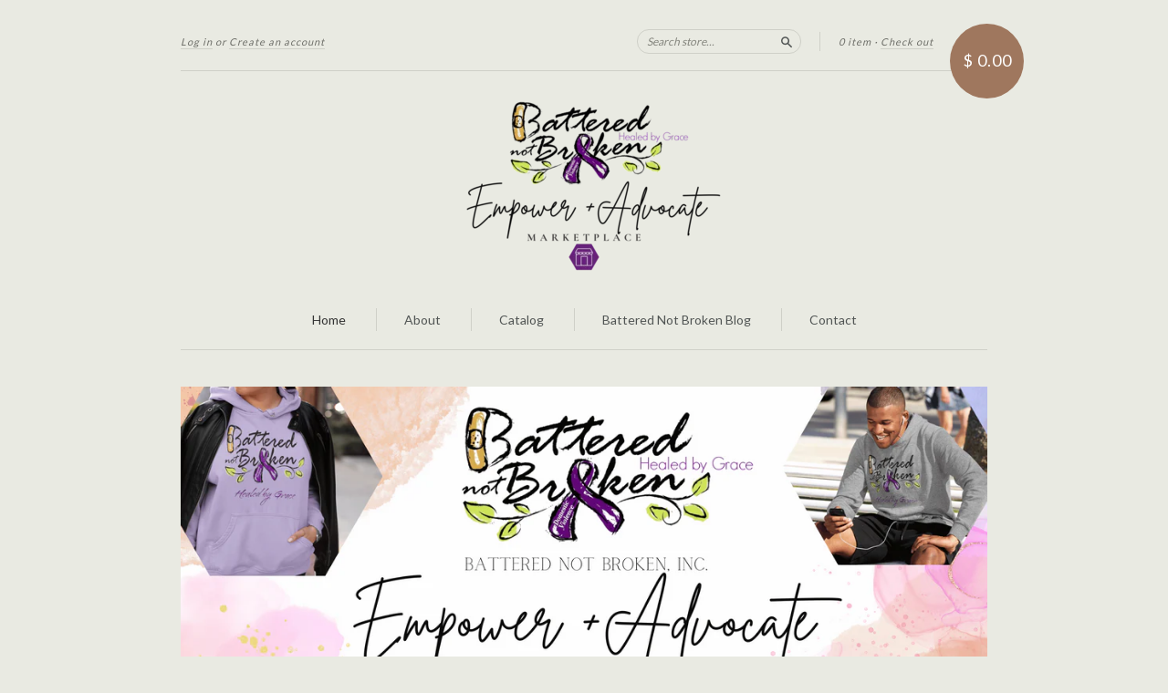

--- FILE ---
content_type: text/html; charset=utf-8
request_url: https://www.batterednotbrokenshop.org/
body_size: 12337
content:
<!doctype html>
<!--[if lt IE 7]> <html class="no-touch no-js lt-ie9 lt-ie8 lt-ie7" lang="en"> <![endif]-->
<!--[if IE 7]> <html class="no-touch no-js lt-ie9 lt-ie8" lang="en"> <![endif]-->
<!--[if IE 8]> <html class="no-touch no-js lt-ie9" lang="en"> <![endif]-->
<!--[if IE 9]> <html class="ie9 no-touch no-js"> <![endif]-->
<!--[if (gt IE 9)|!(IE)]><!--> <html class="no-touch no-js"> <!--<![endif]-->

<head>
  <meta charset="UTF-8">
  <meta http-equiv='X-UA-Compatible' content='IE=edge,chrome=1'>
  <link rel="shortcut icon" type="image/png" href="//www.batterednotbrokenshop.org/cdn/shop/t/5/assets/favicon.png?v=32">

  <title>
    Battered Not Broken Domestic Violence Awareness Gifts and Merchandise &ndash; Battered Not Broken Empower &amp; Advocate Marketplace
  </title>

  
  <meta name="description" content="Gifts and merchandise for domestic violence survivors &amp; supporters to raise awareness, &amp; break the barriers of silence regarding domestic abuse.">
  

  <link rel="canonical" href="https://www.batterednotbrokenshop.org/">
  <meta name="viewport" content="width=device-width,initial-scale=1">

  

  <meta property="og:type" content="website">
  <meta property="og:title" content="Battered Not Broken Domestic Violence Awareness Gifts and Merchandise">
  
    <meta property="og:description" content="







Grace is God’s unmerited favor of mercy and forgiveness, it&#39;s more than a second chance; it’s a love that keeps on giving, regardless of our past. 
As survivors of life’s pain….we are healed through grace and mercy that kept us going through the  survival and recovery of domestic abuse.  
" >
  
  
    
      
      
      
        <meta property="og:image" content="http://www.batterednotbrokenshop.org/cdn/shop/t/5/assets/slide_1_1024x1024.jpg?v=136834798768643806621697849808">
        <meta property="og:image:secure_url" content="https://www.batterednotbrokenshop.org/cdn/shop/t/5/assets/slide_1_1024x1024.jpg?v=136834798768643806621697849808">
      
    
      
      
      
        <meta property="og:image" content="http://www.batterednotbrokenshop.org/cdn/shop/t/5/assets/slide_2_1024x1024.jpg?v=183481410550310884701715659716">
        <meta property="og:image:secure_url" content="https://www.batterednotbrokenshop.org/cdn/shop/t/5/assets/slide_2_1024x1024.jpg?v=183481410550310884701715659716">
      
    
      
      
      
        <meta property="og:image" content="http://www.batterednotbrokenshop.org/cdn/shop/t/5/assets/slide_3_1024x1024.jpg?v=171032558361005805851518236862">
        <meta property="og:image:secure_url" content="https://www.batterednotbrokenshop.org/cdn/shop/t/5/assets/slide_3_1024x1024.jpg?v=171032558361005805851518236862">
      
    
      
      
      
        <meta property="og:image" content="http://www.batterednotbrokenshop.org/cdn/shop/t/5/assets/slide_4_1024x1024.jpg?v=27985270760683835211697850150">
        <meta property="og:image:secure_url" content="https://www.batterednotbrokenshop.org/cdn/shop/t/5/assets/slide_4_1024x1024.jpg?v=27985270760683835211697850150">
      
    
      
      
      
        <meta property="og:image" content="http://www.batterednotbrokenshop.org/cdn/shop/t/5/assets/slide_5_1024x1024.jpg?v=79098748959620623661474851449">
        <meta property="og:image:secure_url" content="https://www.batterednotbrokenshop.org/cdn/shop/t/5/assets/slide_5_1024x1024.jpg?v=79098748959620623661474851449">
      
    
      
      
      
        <meta property="og:image" content="http://www.batterednotbrokenshop.org/cdn/shop/t/5/assets/slide_6_1024x1024.jpg?v=51599944580854358111705968962">
        <meta property="og:image:secure_url" content="https://www.batterednotbrokenshop.org/cdn/shop/t/5/assets/slide_6_1024x1024.jpg?v=51599944580854358111705968962">
      
    
  


  <meta property="og:url" content="https://www.batterednotbrokenshop.org/">
  <meta property="og:site_name" content="Battered Not Broken Empower &amp; Advocate Marketplace">

  

<meta name="twitter:card" content="summary">


  <meta name="twitter:title" content="Battered Not Broken Domestic Violence Awareness Gifts and Merchandise">
   
     <meta name="twitter:description" content="







Grace is God’s unmerited favor of mercy and forgiveness, it&#39;s more than a second chance; it’s a love that keeps on giving, regardless of our past. 
As survivors of life’s pain….we are healed t">
   
   
     
       
       
         
           <meta name="twitter:image" content="https://www.batterednotbrokenshop.org/cdn/shop/t/5/assets/slide_1_1024x1024.jpg?v=136834798768643806621697849808">
           
   




  <link href="//www.batterednotbrokenshop.org/cdn/shop/t/5/assets/style.scss.css?v=91561602078114230161696870732" rel="stylesheet" type="text/css" media="all" />

  <script>window.performance && window.performance.mark && window.performance.mark('shopify.content_for_header.start');</script><meta id="shopify-digital-wallet" name="shopify-digital-wallet" content="/9128476/digital_wallets/dialog">
<meta name="shopify-checkout-api-token" content="f8302c60a40b5bb82e6cbdd048da42a6">
<meta id="in-context-paypal-metadata" data-shop-id="9128476" data-venmo-supported="true" data-environment="production" data-locale="en_US" data-paypal-v4="true" data-currency="USD">
<script async="async" src="/checkouts/internal/preloads.js?locale=en-US"></script>
<link rel="preconnect" href="https://shop.app" crossorigin="anonymous">
<script async="async" src="https://shop.app/checkouts/internal/preloads.js?locale=en-US&shop_id=9128476" crossorigin="anonymous"></script>
<script id="shopify-features" type="application/json">{"accessToken":"f8302c60a40b5bb82e6cbdd048da42a6","betas":["rich-media-storefront-analytics"],"domain":"www.batterednotbrokenshop.org","predictiveSearch":true,"shopId":9128476,"locale":"en"}</script>
<script>var Shopify = Shopify || {};
Shopify.shop = "proudly-unbroken.myshopify.com";
Shopify.locale = "en";
Shopify.currency = {"active":"USD","rate":"1.0"};
Shopify.country = "US";
Shopify.theme = {"name":"New Standard","id":108958851,"schema_name":null,"schema_version":null,"theme_store_id":429,"role":"main"};
Shopify.theme.handle = "null";
Shopify.theme.style = {"id":null,"handle":null};
Shopify.cdnHost = "www.batterednotbrokenshop.org/cdn";
Shopify.routes = Shopify.routes || {};
Shopify.routes.root = "/";</script>
<script type="module">!function(o){(o.Shopify=o.Shopify||{}).modules=!0}(window);</script>
<script>!function(o){function n(){var o=[];function n(){o.push(Array.prototype.slice.apply(arguments))}return n.q=o,n}var t=o.Shopify=o.Shopify||{};t.loadFeatures=n(),t.autoloadFeatures=n()}(window);</script>
<script>
  window.ShopifyPay = window.ShopifyPay || {};
  window.ShopifyPay.apiHost = "shop.app\/pay";
  window.ShopifyPay.redirectState = null;
</script>
<script id="shop-js-analytics" type="application/json">{"pageType":"index"}</script>
<script defer="defer" async type="module" src="//www.batterednotbrokenshop.org/cdn/shopifycloud/shop-js/modules/v2/client.init-shop-cart-sync_BApSsMSl.en.esm.js"></script>
<script defer="defer" async type="module" src="//www.batterednotbrokenshop.org/cdn/shopifycloud/shop-js/modules/v2/chunk.common_CBoos6YZ.esm.js"></script>
<script type="module">
  await import("//www.batterednotbrokenshop.org/cdn/shopifycloud/shop-js/modules/v2/client.init-shop-cart-sync_BApSsMSl.en.esm.js");
await import("//www.batterednotbrokenshop.org/cdn/shopifycloud/shop-js/modules/v2/chunk.common_CBoos6YZ.esm.js");

  window.Shopify.SignInWithShop?.initShopCartSync?.({"fedCMEnabled":true,"windoidEnabled":true});

</script>
<script>
  window.Shopify = window.Shopify || {};
  if (!window.Shopify.featureAssets) window.Shopify.featureAssets = {};
  window.Shopify.featureAssets['shop-js'] = {"shop-cart-sync":["modules/v2/client.shop-cart-sync_DJczDl9f.en.esm.js","modules/v2/chunk.common_CBoos6YZ.esm.js"],"init-fed-cm":["modules/v2/client.init-fed-cm_BzwGC0Wi.en.esm.js","modules/v2/chunk.common_CBoos6YZ.esm.js"],"init-windoid":["modules/v2/client.init-windoid_BS26ThXS.en.esm.js","modules/v2/chunk.common_CBoos6YZ.esm.js"],"init-shop-email-lookup-coordinator":["modules/v2/client.init-shop-email-lookup-coordinator_DFwWcvrS.en.esm.js","modules/v2/chunk.common_CBoos6YZ.esm.js"],"shop-cash-offers":["modules/v2/client.shop-cash-offers_DthCPNIO.en.esm.js","modules/v2/chunk.common_CBoos6YZ.esm.js","modules/v2/chunk.modal_Bu1hFZFC.esm.js"],"shop-button":["modules/v2/client.shop-button_D_JX508o.en.esm.js","modules/v2/chunk.common_CBoos6YZ.esm.js"],"shop-toast-manager":["modules/v2/client.shop-toast-manager_tEhgP2F9.en.esm.js","modules/v2/chunk.common_CBoos6YZ.esm.js"],"avatar":["modules/v2/client.avatar_BTnouDA3.en.esm.js"],"pay-button":["modules/v2/client.pay-button_BuNmcIr_.en.esm.js","modules/v2/chunk.common_CBoos6YZ.esm.js"],"init-shop-cart-sync":["modules/v2/client.init-shop-cart-sync_BApSsMSl.en.esm.js","modules/v2/chunk.common_CBoos6YZ.esm.js"],"shop-login-button":["modules/v2/client.shop-login-button_DwLgFT0K.en.esm.js","modules/v2/chunk.common_CBoos6YZ.esm.js","modules/v2/chunk.modal_Bu1hFZFC.esm.js"],"init-customer-accounts-sign-up":["modules/v2/client.init-customer-accounts-sign-up_TlVCiykN.en.esm.js","modules/v2/client.shop-login-button_DwLgFT0K.en.esm.js","modules/v2/chunk.common_CBoos6YZ.esm.js","modules/v2/chunk.modal_Bu1hFZFC.esm.js"],"init-shop-for-new-customer-accounts":["modules/v2/client.init-shop-for-new-customer-accounts_DrjXSI53.en.esm.js","modules/v2/client.shop-login-button_DwLgFT0K.en.esm.js","modules/v2/chunk.common_CBoos6YZ.esm.js","modules/v2/chunk.modal_Bu1hFZFC.esm.js"],"init-customer-accounts":["modules/v2/client.init-customer-accounts_C0Oh2ljF.en.esm.js","modules/v2/client.shop-login-button_DwLgFT0K.en.esm.js","modules/v2/chunk.common_CBoos6YZ.esm.js","modules/v2/chunk.modal_Bu1hFZFC.esm.js"],"shop-follow-button":["modules/v2/client.shop-follow-button_C5D3XtBb.en.esm.js","modules/v2/chunk.common_CBoos6YZ.esm.js","modules/v2/chunk.modal_Bu1hFZFC.esm.js"],"checkout-modal":["modules/v2/client.checkout-modal_8TC_1FUY.en.esm.js","modules/v2/chunk.common_CBoos6YZ.esm.js","modules/v2/chunk.modal_Bu1hFZFC.esm.js"],"lead-capture":["modules/v2/client.lead-capture_D-pmUjp9.en.esm.js","modules/v2/chunk.common_CBoos6YZ.esm.js","modules/v2/chunk.modal_Bu1hFZFC.esm.js"],"shop-login":["modules/v2/client.shop-login_BmtnoEUo.en.esm.js","modules/v2/chunk.common_CBoos6YZ.esm.js","modules/v2/chunk.modal_Bu1hFZFC.esm.js"],"payment-terms":["modules/v2/client.payment-terms_BHOWV7U_.en.esm.js","modules/v2/chunk.common_CBoos6YZ.esm.js","modules/v2/chunk.modal_Bu1hFZFC.esm.js"]};
</script>
<script id="__st">var __st={"a":9128476,"offset":-18000,"reqid":"e29fad39-9014-4339-aafa-8ca06ac6cc5a-1768924606","pageurl":"www.batterednotbrokenshop.org\/","u":"e4178079f64c","p":"home"};</script>
<script>window.ShopifyPaypalV4VisibilityTracking = true;</script>
<script id="captcha-bootstrap">!function(){'use strict';const t='contact',e='account',n='new_comment',o=[[t,t],['blogs',n],['comments',n],[t,'customer']],c=[[e,'customer_login'],[e,'guest_login'],[e,'recover_customer_password'],[e,'create_customer']],r=t=>t.map((([t,e])=>`form[action*='/${t}']:not([data-nocaptcha='true']) input[name='form_type'][value='${e}']`)).join(','),a=t=>()=>t?[...document.querySelectorAll(t)].map((t=>t.form)):[];function s(){const t=[...o],e=r(t);return a(e)}const i='password',u='form_key',d=['recaptcha-v3-token','g-recaptcha-response','h-captcha-response',i],f=()=>{try{return window.sessionStorage}catch{return}},m='__shopify_v',_=t=>t.elements[u];function p(t,e,n=!1){try{const o=window.sessionStorage,c=JSON.parse(o.getItem(e)),{data:r}=function(t){const{data:e,action:n}=t;return t[m]||n?{data:e,action:n}:{data:t,action:n}}(c);for(const[e,n]of Object.entries(r))t.elements[e]&&(t.elements[e].value=n);n&&o.removeItem(e)}catch(o){console.error('form repopulation failed',{error:o})}}const l='form_type',E='cptcha';function T(t){t.dataset[E]=!0}const w=window,h=w.document,L='Shopify',v='ce_forms',y='captcha';let A=!1;((t,e)=>{const n=(g='f06e6c50-85a8-45c8-87d0-21a2b65856fe',I='https://cdn.shopify.com/shopifycloud/storefront-forms-hcaptcha/ce_storefront_forms_captcha_hcaptcha.v1.5.2.iife.js',D={infoText:'Protected by hCaptcha',privacyText:'Privacy',termsText:'Terms'},(t,e,n)=>{const o=w[L][v],c=o.bindForm;if(c)return c(t,g,e,D).then(n);var r;o.q.push([[t,g,e,D],n]),r=I,A||(h.body.append(Object.assign(h.createElement('script'),{id:'captcha-provider',async:!0,src:r})),A=!0)});var g,I,D;w[L]=w[L]||{},w[L][v]=w[L][v]||{},w[L][v].q=[],w[L][y]=w[L][y]||{},w[L][y].protect=function(t,e){n(t,void 0,e),T(t)},Object.freeze(w[L][y]),function(t,e,n,w,h,L){const[v,y,A,g]=function(t,e,n){const i=e?o:[],u=t?c:[],d=[...i,...u],f=r(d),m=r(i),_=r(d.filter((([t,e])=>n.includes(e))));return[a(f),a(m),a(_),s()]}(w,h,L),I=t=>{const e=t.target;return e instanceof HTMLFormElement?e:e&&e.form},D=t=>v().includes(t);t.addEventListener('submit',(t=>{const e=I(t);if(!e)return;const n=D(e)&&!e.dataset.hcaptchaBound&&!e.dataset.recaptchaBound,o=_(e),c=g().includes(e)&&(!o||!o.value);(n||c)&&t.preventDefault(),c&&!n&&(function(t){try{if(!f())return;!function(t){const e=f();if(!e)return;const n=_(t);if(!n)return;const o=n.value;o&&e.removeItem(o)}(t);const e=Array.from(Array(32),(()=>Math.random().toString(36)[2])).join('');!function(t,e){_(t)||t.append(Object.assign(document.createElement('input'),{type:'hidden',name:u})),t.elements[u].value=e}(t,e),function(t,e){const n=f();if(!n)return;const o=[...t.querySelectorAll(`input[type='${i}']`)].map((({name:t})=>t)),c=[...d,...o],r={};for(const[a,s]of new FormData(t).entries())c.includes(a)||(r[a]=s);n.setItem(e,JSON.stringify({[m]:1,action:t.action,data:r}))}(t,e)}catch(e){console.error('failed to persist form',e)}}(e),e.submit())}));const S=(t,e)=>{t&&!t.dataset[E]&&(n(t,e.some((e=>e===t))),T(t))};for(const o of['focusin','change'])t.addEventListener(o,(t=>{const e=I(t);D(e)&&S(e,y())}));const B=e.get('form_key'),M=e.get(l),P=B&&M;t.addEventListener('DOMContentLoaded',(()=>{const t=y();if(P)for(const e of t)e.elements[l].value===M&&p(e,B);[...new Set([...A(),...v().filter((t=>'true'===t.dataset.shopifyCaptcha))])].forEach((e=>S(e,t)))}))}(h,new URLSearchParams(w.location.search),n,t,e,['guest_login'])})(!0,!0)}();</script>
<script integrity="sha256-4kQ18oKyAcykRKYeNunJcIwy7WH5gtpwJnB7kiuLZ1E=" data-source-attribution="shopify.loadfeatures" defer="defer" src="//www.batterednotbrokenshop.org/cdn/shopifycloud/storefront/assets/storefront/load_feature-a0a9edcb.js" crossorigin="anonymous"></script>
<script crossorigin="anonymous" defer="defer" src="//www.batterednotbrokenshop.org/cdn/shopifycloud/storefront/assets/shopify_pay/storefront-65b4c6d7.js?v=20250812"></script>
<script data-source-attribution="shopify.dynamic_checkout.dynamic.init">var Shopify=Shopify||{};Shopify.PaymentButton=Shopify.PaymentButton||{isStorefrontPortableWallets:!0,init:function(){window.Shopify.PaymentButton.init=function(){};var t=document.createElement("script");t.src="https://www.batterednotbrokenshop.org/cdn/shopifycloud/portable-wallets/latest/portable-wallets.en.js",t.type="module",document.head.appendChild(t)}};
</script>
<script data-source-attribution="shopify.dynamic_checkout.buyer_consent">
  function portableWalletsHideBuyerConsent(e){var t=document.getElementById("shopify-buyer-consent"),n=document.getElementById("shopify-subscription-policy-button");t&&n&&(t.classList.add("hidden"),t.setAttribute("aria-hidden","true"),n.removeEventListener("click",e))}function portableWalletsShowBuyerConsent(e){var t=document.getElementById("shopify-buyer-consent"),n=document.getElementById("shopify-subscription-policy-button");t&&n&&(t.classList.remove("hidden"),t.removeAttribute("aria-hidden"),n.addEventListener("click",e))}window.Shopify?.PaymentButton&&(window.Shopify.PaymentButton.hideBuyerConsent=portableWalletsHideBuyerConsent,window.Shopify.PaymentButton.showBuyerConsent=portableWalletsShowBuyerConsent);
</script>
<script data-source-attribution="shopify.dynamic_checkout.cart.bootstrap">document.addEventListener("DOMContentLoaded",(function(){function t(){return document.querySelector("shopify-accelerated-checkout-cart, shopify-accelerated-checkout")}if(t())Shopify.PaymentButton.init();else{new MutationObserver((function(e,n){t()&&(Shopify.PaymentButton.init(),n.disconnect())})).observe(document.body,{childList:!0,subtree:!0})}}));
</script>
<link id="shopify-accelerated-checkout-styles" rel="stylesheet" media="screen" href="https://www.batterednotbrokenshop.org/cdn/shopifycloud/portable-wallets/latest/accelerated-checkout-backwards-compat.css" crossorigin="anonymous">
<style id="shopify-accelerated-checkout-cart">
        #shopify-buyer-consent {
  margin-top: 1em;
  display: inline-block;
  width: 100%;
}

#shopify-buyer-consent.hidden {
  display: none;
}

#shopify-subscription-policy-button {
  background: none;
  border: none;
  padding: 0;
  text-decoration: underline;
  font-size: inherit;
  cursor: pointer;
}

#shopify-subscription-policy-button::before {
  box-shadow: none;
}

      </style>

<script>window.performance && window.performance.mark && window.performance.mark('shopify.content_for_header.end');</script>

  

<!--[if lt IE 9]>
<script src="//cdnjs.cloudflare.com/ajax/libs/html5shiv/3.7.2/html5shiv.min.js" type="text/javascript"></script>
<script src="//www.batterednotbrokenshop.org/cdn/shop/t/5/assets/respond.min.js?v=52248677837542619231464317601" type="text/javascript"></script>
<link href="//www.batterednotbrokenshop.org/cdn/shop/t/5/assets/respond-proxy.html" id="respond-proxy" rel="respond-proxy" />
<link href="//www.batterednotbrokenshop.org/search?q=36caefd2d89d24baa044916341bf3e73" id="respond-redirect" rel="respond-redirect" />
<script src="//www.batterednotbrokenshop.org/search?q=36caefd2d89d24baa044916341bf3e73" type="text/javascript"></script>
<![endif]-->
<!--[if lt IE 8]>
<script src="//www.batterednotbrokenshop.org/cdn/shop/t/5/assets/json2.js?v=154133857350868653501464317600" type="text/javascript"></script>
<![endif]-->



  
  
  
  <link href="//fonts.googleapis.com/css?family=Lato:400,700" rel="stylesheet" type="text/css" media="all" />


  


  


  



  <script src="//ajax.googleapis.com/ajax/libs/jquery/1.11.0/jquery.min.js" type="text/javascript"></script>
  <script src="//www.batterednotbrokenshop.org/cdn/shop/t/5/assets/modernizr.min.js?v=26620055551102246001464317601" type="text/javascript"></script>

  

<link href="https://monorail-edge.shopifysvc.com" rel="dns-prefetch">
<script>(function(){if ("sendBeacon" in navigator && "performance" in window) {try {var session_token_from_headers = performance.getEntriesByType('navigation')[0].serverTiming.find(x => x.name == '_s').description;} catch {var session_token_from_headers = undefined;}var session_cookie_matches = document.cookie.match(/_shopify_s=([^;]*)/);var session_token_from_cookie = session_cookie_matches && session_cookie_matches.length === 2 ? session_cookie_matches[1] : "";var session_token = session_token_from_headers || session_token_from_cookie || "";function handle_abandonment_event(e) {var entries = performance.getEntries().filter(function(entry) {return /monorail-edge.shopifysvc.com/.test(entry.name);});if (!window.abandonment_tracked && entries.length === 0) {window.abandonment_tracked = true;var currentMs = Date.now();var navigation_start = performance.timing.navigationStart;var payload = {shop_id: 9128476,url: window.location.href,navigation_start,duration: currentMs - navigation_start,session_token,page_type: "index"};window.navigator.sendBeacon("https://monorail-edge.shopifysvc.com/v1/produce", JSON.stringify({schema_id: "online_store_buyer_site_abandonment/1.1",payload: payload,metadata: {event_created_at_ms: currentMs,event_sent_at_ms: currentMs}}));}}window.addEventListener('pagehide', handle_abandonment_event);}}());</script>
<script id="web-pixels-manager-setup">(function e(e,d,r,n,o){if(void 0===o&&(o={}),!Boolean(null===(a=null===(i=window.Shopify)||void 0===i?void 0:i.analytics)||void 0===a?void 0:a.replayQueue)){var i,a;window.Shopify=window.Shopify||{};var t=window.Shopify;t.analytics=t.analytics||{};var s=t.analytics;s.replayQueue=[],s.publish=function(e,d,r){return s.replayQueue.push([e,d,r]),!0};try{self.performance.mark("wpm:start")}catch(e){}var l=function(){var e={modern:/Edge?\/(1{2}[4-9]|1[2-9]\d|[2-9]\d{2}|\d{4,})\.\d+(\.\d+|)|Firefox\/(1{2}[4-9]|1[2-9]\d|[2-9]\d{2}|\d{4,})\.\d+(\.\d+|)|Chrom(ium|e)\/(9{2}|\d{3,})\.\d+(\.\d+|)|(Maci|X1{2}).+ Version\/(15\.\d+|(1[6-9]|[2-9]\d|\d{3,})\.\d+)([,.]\d+|)( \(\w+\)|)( Mobile\/\w+|) Safari\/|Chrome.+OPR\/(9{2}|\d{3,})\.\d+\.\d+|(CPU[ +]OS|iPhone[ +]OS|CPU[ +]iPhone|CPU IPhone OS|CPU iPad OS)[ +]+(15[._]\d+|(1[6-9]|[2-9]\d|\d{3,})[._]\d+)([._]\d+|)|Android:?[ /-](13[3-9]|1[4-9]\d|[2-9]\d{2}|\d{4,})(\.\d+|)(\.\d+|)|Android.+Firefox\/(13[5-9]|1[4-9]\d|[2-9]\d{2}|\d{4,})\.\d+(\.\d+|)|Android.+Chrom(ium|e)\/(13[3-9]|1[4-9]\d|[2-9]\d{2}|\d{4,})\.\d+(\.\d+|)|SamsungBrowser\/([2-9]\d|\d{3,})\.\d+/,legacy:/Edge?\/(1[6-9]|[2-9]\d|\d{3,})\.\d+(\.\d+|)|Firefox\/(5[4-9]|[6-9]\d|\d{3,})\.\d+(\.\d+|)|Chrom(ium|e)\/(5[1-9]|[6-9]\d|\d{3,})\.\d+(\.\d+|)([\d.]+$|.*Safari\/(?![\d.]+ Edge\/[\d.]+$))|(Maci|X1{2}).+ Version\/(10\.\d+|(1[1-9]|[2-9]\d|\d{3,})\.\d+)([,.]\d+|)( \(\w+\)|)( Mobile\/\w+|) Safari\/|Chrome.+OPR\/(3[89]|[4-9]\d|\d{3,})\.\d+\.\d+|(CPU[ +]OS|iPhone[ +]OS|CPU[ +]iPhone|CPU IPhone OS|CPU iPad OS)[ +]+(10[._]\d+|(1[1-9]|[2-9]\d|\d{3,})[._]\d+)([._]\d+|)|Android:?[ /-](13[3-9]|1[4-9]\d|[2-9]\d{2}|\d{4,})(\.\d+|)(\.\d+|)|Mobile Safari.+OPR\/([89]\d|\d{3,})\.\d+\.\d+|Android.+Firefox\/(13[5-9]|1[4-9]\d|[2-9]\d{2}|\d{4,})\.\d+(\.\d+|)|Android.+Chrom(ium|e)\/(13[3-9]|1[4-9]\d|[2-9]\d{2}|\d{4,})\.\d+(\.\d+|)|Android.+(UC? ?Browser|UCWEB|U3)[ /]?(15\.([5-9]|\d{2,})|(1[6-9]|[2-9]\d|\d{3,})\.\d+)\.\d+|SamsungBrowser\/(5\.\d+|([6-9]|\d{2,})\.\d+)|Android.+MQ{2}Browser\/(14(\.(9|\d{2,})|)|(1[5-9]|[2-9]\d|\d{3,})(\.\d+|))(\.\d+|)|K[Aa][Ii]OS\/(3\.\d+|([4-9]|\d{2,})\.\d+)(\.\d+|)/},d=e.modern,r=e.legacy,n=navigator.userAgent;return n.match(d)?"modern":n.match(r)?"legacy":"unknown"}(),u="modern"===l?"modern":"legacy",c=(null!=n?n:{modern:"",legacy:""})[u],f=function(e){return[e.baseUrl,"/wpm","/b",e.hashVersion,"modern"===e.buildTarget?"m":"l",".js"].join("")}({baseUrl:d,hashVersion:r,buildTarget:u}),m=function(e){var d=e.version,r=e.bundleTarget,n=e.surface,o=e.pageUrl,i=e.monorailEndpoint;return{emit:function(e){var a=e.status,t=e.errorMsg,s=(new Date).getTime(),l=JSON.stringify({metadata:{event_sent_at_ms:s},events:[{schema_id:"web_pixels_manager_load/3.1",payload:{version:d,bundle_target:r,page_url:o,status:a,surface:n,error_msg:t},metadata:{event_created_at_ms:s}}]});if(!i)return console&&console.warn&&console.warn("[Web Pixels Manager] No Monorail endpoint provided, skipping logging."),!1;try{return self.navigator.sendBeacon.bind(self.navigator)(i,l)}catch(e){}var u=new XMLHttpRequest;try{return u.open("POST",i,!0),u.setRequestHeader("Content-Type","text/plain"),u.send(l),!0}catch(e){return console&&console.warn&&console.warn("[Web Pixels Manager] Got an unhandled error while logging to Monorail."),!1}}}}({version:r,bundleTarget:l,surface:e.surface,pageUrl:self.location.href,monorailEndpoint:e.monorailEndpoint});try{o.browserTarget=l,function(e){var d=e.src,r=e.async,n=void 0===r||r,o=e.onload,i=e.onerror,a=e.sri,t=e.scriptDataAttributes,s=void 0===t?{}:t,l=document.createElement("script"),u=document.querySelector("head"),c=document.querySelector("body");if(l.async=n,l.src=d,a&&(l.integrity=a,l.crossOrigin="anonymous"),s)for(var f in s)if(Object.prototype.hasOwnProperty.call(s,f))try{l.dataset[f]=s[f]}catch(e){}if(o&&l.addEventListener("load",o),i&&l.addEventListener("error",i),u)u.appendChild(l);else{if(!c)throw new Error("Did not find a head or body element to append the script");c.appendChild(l)}}({src:f,async:!0,onload:function(){if(!function(){var e,d;return Boolean(null===(d=null===(e=window.Shopify)||void 0===e?void 0:e.analytics)||void 0===d?void 0:d.initialized)}()){var d=window.webPixelsManager.init(e)||void 0;if(d){var r=window.Shopify.analytics;r.replayQueue.forEach((function(e){var r=e[0],n=e[1],o=e[2];d.publishCustomEvent(r,n,o)})),r.replayQueue=[],r.publish=d.publishCustomEvent,r.visitor=d.visitor,r.initialized=!0}}},onerror:function(){return m.emit({status:"failed",errorMsg:"".concat(f," has failed to load")})},sri:function(e){var d=/^sha384-[A-Za-z0-9+/=]+$/;return"string"==typeof e&&d.test(e)}(c)?c:"",scriptDataAttributes:o}),m.emit({status:"loading"})}catch(e){m.emit({status:"failed",errorMsg:(null==e?void 0:e.message)||"Unknown error"})}}})({shopId: 9128476,storefrontBaseUrl: "https://www.batterednotbrokenshop.org",extensionsBaseUrl: "https://extensions.shopifycdn.com/cdn/shopifycloud/web-pixels-manager",monorailEndpoint: "https://monorail-edge.shopifysvc.com/unstable/produce_batch",surface: "storefront-renderer",enabledBetaFlags: ["2dca8a86"],webPixelsConfigList: [{"id":"shopify-app-pixel","configuration":"{}","eventPayloadVersion":"v1","runtimeContext":"STRICT","scriptVersion":"0450","apiClientId":"shopify-pixel","type":"APP","privacyPurposes":["ANALYTICS","MARKETING"]},{"id":"shopify-custom-pixel","eventPayloadVersion":"v1","runtimeContext":"LAX","scriptVersion":"0450","apiClientId":"shopify-pixel","type":"CUSTOM","privacyPurposes":["ANALYTICS","MARKETING"]}],isMerchantRequest: false,initData: {"shop":{"name":"Battered Not Broken Empower \u0026 Advocate Marketplace","paymentSettings":{"currencyCode":"USD"},"myshopifyDomain":"proudly-unbroken.myshopify.com","countryCode":"US","storefrontUrl":"https:\/\/www.batterednotbrokenshop.org"},"customer":null,"cart":null,"checkout":null,"productVariants":[],"purchasingCompany":null},},"https://www.batterednotbrokenshop.org/cdn","fcfee988w5aeb613cpc8e4bc33m6693e112",{"modern":"","legacy":""},{"shopId":"9128476","storefrontBaseUrl":"https:\/\/www.batterednotbrokenshop.org","extensionBaseUrl":"https:\/\/extensions.shopifycdn.com\/cdn\/shopifycloud\/web-pixels-manager","surface":"storefront-renderer","enabledBetaFlags":"[\"2dca8a86\"]","isMerchantRequest":"false","hashVersion":"fcfee988w5aeb613cpc8e4bc33m6693e112","publish":"custom","events":"[[\"page_viewed\",{}]]"});</script><script>
  window.ShopifyAnalytics = window.ShopifyAnalytics || {};
  window.ShopifyAnalytics.meta = window.ShopifyAnalytics.meta || {};
  window.ShopifyAnalytics.meta.currency = 'USD';
  var meta = {"page":{"pageType":"home","requestId":"e29fad39-9014-4339-aafa-8ca06ac6cc5a-1768924606"}};
  for (var attr in meta) {
    window.ShopifyAnalytics.meta[attr] = meta[attr];
  }
</script>
<script class="analytics">
  (function () {
    var customDocumentWrite = function(content) {
      var jquery = null;

      if (window.jQuery) {
        jquery = window.jQuery;
      } else if (window.Checkout && window.Checkout.$) {
        jquery = window.Checkout.$;
      }

      if (jquery) {
        jquery('body').append(content);
      }
    };

    var hasLoggedConversion = function(token) {
      if (token) {
        return document.cookie.indexOf('loggedConversion=' + token) !== -1;
      }
      return false;
    }

    var setCookieIfConversion = function(token) {
      if (token) {
        var twoMonthsFromNow = new Date(Date.now());
        twoMonthsFromNow.setMonth(twoMonthsFromNow.getMonth() + 2);

        document.cookie = 'loggedConversion=' + token + '; expires=' + twoMonthsFromNow;
      }
    }

    var trekkie = window.ShopifyAnalytics.lib = window.trekkie = window.trekkie || [];
    if (trekkie.integrations) {
      return;
    }
    trekkie.methods = [
      'identify',
      'page',
      'ready',
      'track',
      'trackForm',
      'trackLink'
    ];
    trekkie.factory = function(method) {
      return function() {
        var args = Array.prototype.slice.call(arguments);
        args.unshift(method);
        trekkie.push(args);
        return trekkie;
      };
    };
    for (var i = 0; i < trekkie.methods.length; i++) {
      var key = trekkie.methods[i];
      trekkie[key] = trekkie.factory(key);
    }
    trekkie.load = function(config) {
      trekkie.config = config || {};
      trekkie.config.initialDocumentCookie = document.cookie;
      var first = document.getElementsByTagName('script')[0];
      var script = document.createElement('script');
      script.type = 'text/javascript';
      script.onerror = function(e) {
        var scriptFallback = document.createElement('script');
        scriptFallback.type = 'text/javascript';
        scriptFallback.onerror = function(error) {
                var Monorail = {
      produce: function produce(monorailDomain, schemaId, payload) {
        var currentMs = new Date().getTime();
        var event = {
          schema_id: schemaId,
          payload: payload,
          metadata: {
            event_created_at_ms: currentMs,
            event_sent_at_ms: currentMs
          }
        };
        return Monorail.sendRequest("https://" + monorailDomain + "/v1/produce", JSON.stringify(event));
      },
      sendRequest: function sendRequest(endpointUrl, payload) {
        // Try the sendBeacon API
        if (window && window.navigator && typeof window.navigator.sendBeacon === 'function' && typeof window.Blob === 'function' && !Monorail.isIos12()) {
          var blobData = new window.Blob([payload], {
            type: 'text/plain'
          });

          if (window.navigator.sendBeacon(endpointUrl, blobData)) {
            return true;
          } // sendBeacon was not successful

        } // XHR beacon

        var xhr = new XMLHttpRequest();

        try {
          xhr.open('POST', endpointUrl);
          xhr.setRequestHeader('Content-Type', 'text/plain');
          xhr.send(payload);
        } catch (e) {
          console.log(e);
        }

        return false;
      },
      isIos12: function isIos12() {
        return window.navigator.userAgent.lastIndexOf('iPhone; CPU iPhone OS 12_') !== -1 || window.navigator.userAgent.lastIndexOf('iPad; CPU OS 12_') !== -1;
      }
    };
    Monorail.produce('monorail-edge.shopifysvc.com',
      'trekkie_storefront_load_errors/1.1',
      {shop_id: 9128476,
      theme_id: 108958851,
      app_name: "storefront",
      context_url: window.location.href,
      source_url: "//www.batterednotbrokenshop.org/cdn/s/trekkie.storefront.cd680fe47e6c39ca5d5df5f0a32d569bc48c0f27.min.js"});

        };
        scriptFallback.async = true;
        scriptFallback.src = '//www.batterednotbrokenshop.org/cdn/s/trekkie.storefront.cd680fe47e6c39ca5d5df5f0a32d569bc48c0f27.min.js';
        first.parentNode.insertBefore(scriptFallback, first);
      };
      script.async = true;
      script.src = '//www.batterednotbrokenshop.org/cdn/s/trekkie.storefront.cd680fe47e6c39ca5d5df5f0a32d569bc48c0f27.min.js';
      first.parentNode.insertBefore(script, first);
    };
    trekkie.load(
      {"Trekkie":{"appName":"storefront","development":false,"defaultAttributes":{"shopId":9128476,"isMerchantRequest":null,"themeId":108958851,"themeCityHash":"11064109800176452983","contentLanguage":"en","currency":"USD","eventMetadataId":"901c02c2-ec12-41d8-a651-2d6dd2990e5a"},"isServerSideCookieWritingEnabled":true,"monorailRegion":"shop_domain","enabledBetaFlags":["65f19447"]},"Session Attribution":{},"S2S":{"facebookCapiEnabled":false,"source":"trekkie-storefront-renderer","apiClientId":580111}}
    );

    var loaded = false;
    trekkie.ready(function() {
      if (loaded) return;
      loaded = true;

      window.ShopifyAnalytics.lib = window.trekkie;

      var originalDocumentWrite = document.write;
      document.write = customDocumentWrite;
      try { window.ShopifyAnalytics.merchantGoogleAnalytics.call(this); } catch(error) {};
      document.write = originalDocumentWrite;

      window.ShopifyAnalytics.lib.page(null,{"pageType":"home","requestId":"e29fad39-9014-4339-aafa-8ca06ac6cc5a-1768924606","shopifyEmitted":true});

      var match = window.location.pathname.match(/checkouts\/(.+)\/(thank_you|post_purchase)/)
      var token = match? match[1]: undefined;
      if (!hasLoggedConversion(token)) {
        setCookieIfConversion(token);
        
      }
    });


        var eventsListenerScript = document.createElement('script');
        eventsListenerScript.async = true;
        eventsListenerScript.src = "//www.batterednotbrokenshop.org/cdn/shopifycloud/storefront/assets/shop_events_listener-3da45d37.js";
        document.getElementsByTagName('head')[0].appendChild(eventsListenerScript);

})();</script>
<script
  defer
  src="https://www.batterednotbrokenshop.org/cdn/shopifycloud/perf-kit/shopify-perf-kit-3.0.4.min.js"
  data-application="storefront-renderer"
  data-shop-id="9128476"
  data-render-region="gcp-us-central1"
  data-page-type="index"
  data-theme-instance-id="108958851"
  data-theme-name=""
  data-theme-version=""
  data-monorail-region="shop_domain"
  data-resource-timing-sampling-rate="10"
  data-shs="true"
  data-shs-beacon="true"
  data-shs-export-with-fetch="true"
  data-shs-logs-sample-rate="1"
  data-shs-beacon-endpoint="https://www.batterednotbrokenshop.org/api/collect"
></script>
</head>

<body id="battered-not-broken-domestic-violence-awareness-gifts-and-merchandise" class="template-index">

  <div class="wrapper">

    <header class="site-header">

      <div class="cart-summary accent-text">

        

        
        <p class="large--left">
          
          <a href="https://www.batterednotbrokenshop.org/customer_authentication/redirect?locale=en&amp;region_country=US" id="customer_login_link">Log in</a> or <a href="https://shopify.com/9128476/account?locale=en" id="customer_register_link">Create an account</a>
          
        </p>
        

        <p id="cart-count" class="large--right">
          <a class="no-underline" href="/cart">0 item<span id="cart-total-small">($ 0.00)</span></a> ·
          <a href="/cart">Check out</a>
        </p>

        <form action="/search" method="get" id="search-form" role="search" class="large--right">
          
          <input name="q" type="text" id="search-field" placeholder="Search store..." class="hint">
          
          <button type="submit" value="" name="submit" id="search-submit" class="icon-fallback-text">
            <span class="icon icon-search" aria-hidden="true"></span>
            <span class="fallback-text">Search</span>
          </button>
        </form>

        <a href="/cart" id="cart-total">
          
          <span id="cart-price">$ 0.00</span>
          
        </a>

      </div>

      
      <div class="grid-full nav-bar">
        <div class="grid-item  col-12">
          
          <a id="logo" href="/" role="banner">
            <img src="//www.batterednotbrokenshop.org/cdn/shop/t/5/assets/logo.png?v=32808527946524202831697849211" alt="Battered Not Broken Empower &amp; Advocate Marketplace" />
          </a>
          

          
          <h1 class="hidden">Battered Not Broken Empower &amp; Advocate Marketplace</h1>
          
        </div>
        <div class="grid-item  col-12">
          <nav id="navWrap" role="navigation">
            <ul id="nav">
              
              
              
              
              
              <li class="nav-item first active">
                <a class="nav-item-link" href="/">Home</a>
                
              </li>
              
              
              
              
              
              <li class="nav-item">
                <a class="nav-item-link" href="/pages/about-us">About </a>
                
              </li>
              
              
              
              
              
              <li class="nav-item">
                <a class="nav-item-link" href="/collections/all">Catalog</a>
                
              </li>
              
              
              
              
              
              <li class="nav-item">
                <a class="nav-item-link" href="http://www.batterednotbroken.org">Battered Not Broken Blog  </a>
                
              </li>
              
              
              
              
              
              <li class="nav-item last">
                <a class="nav-item-link" href="/pages/contact-2">Contact </a>
                
              </li>
              
            </ul>
          </nav>
        </div>
      </div>

    </header>

    <div id="content" role="main">
      
  <div class="flexslider" id="heroSlider">
    <ul class="slides">
      
        
        
        
        
        
        
          <li>
            <a href="" class="slide-link">
              <img src="//www.batterednotbrokenshop.org/cdn/shop/t/5/assets/slide_1_1024x1024.jpg?v=136834798768643806621697849808" alt="">
              
              <p class="h3 flex-caption small--hide">Welcome to Battered Not Broken Empower & Advocate Marketplace</p>
              
            </a>
          </li>
        
      
        
        
        
        
        
        
          <li>
            <a href="https://www.batterednotbrokenshop.org/collections/featured-products/products/crew-neck" class="slide-link">
              <img src="//www.batterednotbrokenshop.org/cdn/shop/t/5/assets/slide_2_1024x1024.jpg?v=183481410550310884701715659716" alt="">
              
              <p class="h3 flex-caption small--hide">New Merch Alert! Inspritational Crewneck</p>
              
            </a>
          </li>
        
      
        
        
        
        
        
        
          <li>
            <a href="https://www.batterednotbrokenshop.org/products/saving-grace-collection-candles" class="slide-link">
              <img src="//www.batterednotbrokenshop.org/cdn/shop/t/5/assets/slide_3_1024x1024.jpg?v=171032558361005805851518236862" alt="">
              
              <p class="h3 flex-caption small--hide">Find Your Flame: Candles for Healing and Transformation</p>
              
            </a>
          </li>
        
      
        
        
        
        
        
        
          <li>
            <a href="https://www.batterednotbrokenshop.org/collections/featured-products/products/battered-not-broken-domestic-violence-awareness-hoodie" class="slide-link">
              <img src="//www.batterednotbrokenshop.org/cdn/shop/t/5/assets/slide_4_1024x1024.jpg?v=27985270760683835211697850150" alt="">
              
              <p class="h3 flex-caption small--hide">Be the Voice Anti-Abuse Hoodie</p>
              
            </a>
          </li>
        
      
        
        
        
        
        
        
          <li>
            <a href="https://gracioussurvivor.org/collections/all/jewelry" class="slide-link">
              <img src="//www.batterednotbrokenshop.org/cdn/shop/t/5/assets/slide_5_1024x1024.jpg?v=79098748959620623661474851449" alt="">
              
              <p class="h3 flex-caption small--hide">Adorned in Strength Jewlery: Where Scripture Meets Style</p>
              
            </a>
          </li>
        
      
        
        
        
        
        
        
          <li>
            <a href="https://www.batterednotbrokenshop.org/collections/featured-products/products/queen-survivor-t-shirt-ladies-fit" class="slide-link">
              <img src="//www.batterednotbrokenshop.org/cdn/shop/t/5/assets/slide_6_1024x1024.jpg?v=51599944580854358111705968962" alt="">
              
              <p class="h3 flex-caption small--hide">Queen's Resilience Tee</p>
              
            </a>
          </li>
        
      
    </ul>
  </div>





  
  

  <div id="featured-products">
    <h3 class="text-center">Featured Products</h3>

    <div class="grid-uniform">
      

      
        



<div class="grid-item large--col-3 medium-down--col-6">

  <div class="coll-image-wrap">
    <a href="/collections/featured-products/products/he-turns-it-for-good-tee-genesis-50-20">
    
      <img src="//www.batterednotbrokenshop.org/cdn/shop/files/HeTurnsittoGoodTee_large.png?v=1747634884" alt="&quot;He Turns It for Good” Tee – Genesis 50:20">
    </a>
  </div><!-- .coll-image-wrap -->

  <div class="coll-prod-caption">
    
    <a class="coll-prod-buy styled-small-button" href="/collections/featured-products/products/he-turns-it-for-good-tee-genesis-50-20">
      Buy
    </a>
    
    <div class="coll-prod-meta ">
      <h5><a href="/collections/featured-products/products/he-turns-it-for-good-tee-genesis-50-20">"He Turns It for Good” Tee – Genesis 50:20</a></h5>
      
      
      <p class="coll-prod-price accent-text">
        $ 20.00
        
      </p>
      
    </div><!-- .coll-prod-meta -->

  </div><!-- .coll-prod-caption -->

</div>


      
        



<div class="grid-item large--col-3 medium-down--col-6">

  <div class="coll-image-wrap">
    <a href="/collections/featured-products/products/you-are-amazing-clear-makeup-encouragement-bag">
    
      <img src="//www.batterednotbrokenshop.org/cdn/shop/files/You_are_Amazing_-_Clear_Bag2_large.png?v=1747636727" alt="&quot;You Are Amazing” Clear Encouragement Bag">
    </a>
  </div><!-- .coll-image-wrap -->

  <div class="coll-prod-caption">
    
    <a class="coll-prod-buy styled-small-button" href="/collections/featured-products/products/you-are-amazing-clear-makeup-encouragement-bag">
      Buy
    </a>
    
    <div class="coll-prod-meta ">
      <h5><a href="/collections/featured-products/products/you-are-amazing-clear-makeup-encouragement-bag">"You Are Amazing” Clear Encouragement Bag</a></h5>
      
      
      <p class="coll-prod-price accent-text">
        $ 2.00
        
      </p>
      
    </div><!-- .coll-prod-meta -->

  </div><!-- .coll-prod-caption -->

</div>


      
        



<div class="grid-item large--col-3 medium-down--col-6">

  <div class="coll-image-wrap">
    <a href="/collections/featured-products/products/crew-neck">
    
      <img src="//www.batterednotbrokenshop.org/cdn/shop/files/YoureEnoughCrewneck-Front_Back_Pink_large.png?v=1715658414" alt="&quot;You&#39;re Enough&quot; Inspirational Message Crewneck">
    </a>
  </div><!-- .coll-image-wrap -->

  <div class="coll-prod-caption">
    
    <a class="coll-prod-buy styled-small-button" href="/collections/featured-products/products/crew-neck">
      Buy
    </a>
    
    <div class="coll-prod-meta ">
      <h5><a href="/collections/featured-products/products/crew-neck">"You're Enough" Inspirational Message Crewneck</a></h5>
      
      
      <p class="coll-prod-price accent-text">
        From $ 30.00
        
      </p>
      
    </div><!-- .coll-prod-meta -->

  </div><!-- .coll-prod-caption -->

</div>


      
        



<div class="grid-item large--col-3 medium-down--col-6">

  <div class="coll-image-wrap">
    <a href="/collections/featured-products/products/battered-not-broken-domestic-violence-awareness-hoodie">
    
      <img src="//www.batterednotbrokenshop.org/cdn/shop/files/hoodie-mockup-of-a-trendy-woman-with-an-athleisure-style-32440_large.png?v=1697836802" alt="Be the Voice Anti-Abuse Hoodie (Available in Grey and Purple)">
    </a>
  </div><!-- .coll-image-wrap -->

  <div class="coll-prod-caption">
    
    <a class="coll-prod-buy styled-small-button" href="/collections/featured-products/products/battered-not-broken-domestic-violence-awareness-hoodie">
      Buy
    </a>
    
    <div class="coll-prod-meta ">
      <h5><a href="/collections/featured-products/products/battered-not-broken-domestic-violence-awareness-hoodie">Be the Voice Anti-Abuse Hoodie (Available in Grey and Purple)</a></h5>
      
      
      <p class="coll-prod-price accent-text">
        From $ 40.00
        
      </p>
      
    </div><!-- .coll-prod-meta -->

  </div><!-- .coll-prod-caption -->

</div>


      
    </div>
  </div>
<hr>




<div class="grid">
  

  
    
  

  
    <div class="grid-item col-12 medium-down--col-12">
      

      
        

        

        
          <div id="welcome-text">
            <h4 class="widget-title" id="fp-welcome-title">Battered Not Broken~Healed By Grace</h4>
            <div class="rte">
              <blockquote></blockquote>
<blockquote>
<h2></h2>
</blockquote>
<h3 style="padding-left: 210px;"></h3>
<h3 style="padding-left: 60px;"><span style="color: #eeeeee;"></span></h3>
<h2 style="text-align: center;"><img style="float: none;" src="//cdn.shopify.com/s/files/1/0912/8476/files/Battered_not_Broken_Canvas_Picture6_large.jpg?13945205941140288644" alt=""></h2>
<blockquote>
<h5 style="text-align: center;"><span style="color: #ffff00;"><span style="color: #9900ff;">Grace is God’s unmerited favor of mercy and forgiveness, it's more than a second chance; it’s a love that keeps on giving, regardless of our past. </span></span></h5>
<h5 style="text-align: center;"><span style="color: #ffff00;"><span style="color: #9900ff;">As survivors of life’s pain….we are healed through grace and mercy that kept us going through the  survival and recovery of domestic abuse.  </span></span></h5>
</blockquote>
            </div>
          </div><!-- #welcome-text -->
        
      
    </div>
  

</div>

<hr>

<script>
/* Module: Browse */

jQuery('#fp_bb_category, #fp_bb_vendor').change(function(){
  if (jQuery(this).val().length > 0) {
    window.location = jQuery(this).val();
  }
});
</script>



    </div><!-- #content -->

    
    <footer id="footer">
      <div class="grid">
        
        
        <div class="grid-item col-4 medium--col-6 small--col-12 ft-module" id="about-module">
          
          <h3>About</h3>
          <div id="about-description" class="clearfix">
            
            Battered Not Broken, Inc. is a 501(c)(3) Domestic Abuse Nonprofit Organization providing education, support, empowerment & resources for victims of abuse.<br />
<br />
Photography Courtesy of: <br />
Brittany Sekinger Photography <br />
http://bsekinger88.wixsite.com/bsekingerphoto
            
          </div>
          
          <ul class="social-links inline-list">
  
  
  
  
  
  
  
  
  
  <li>
    <a class="icon-fallback-text" href="/blogs/news.atom" title="Battered Not Broken Empower &amp; Advocate Marketplace RSS">
      <span class="icon icon-rss" aria-hidden="true"></span>
      <span class="fallback-text">RSS</span>
    </a>
  </li>
  
</ul>
        </div>
        
        
        <div class="grid-item col-4 medium--col-6 small--col-12 ft-module" id="contact-module">
          <h3>Contact</h3>
          <ul id="contact-details">
            
            <li class="cd-item-1" id="cd-address">
              Battered Not Broken, Inc.<br />
P.O. Box 1031<br />
Grove City, OH 43123
            </li>
            <li class="cd-item-1" id="cd-email"><strong>Email:</strong> <a href="mailto:info@batterednotbroken.org">info@batterednotbroken.org</a></li>
            <li class="cd-item-2" id="cd-phone"><strong>Phone:</strong> (614) 715-4325</li>
            
            
          </ul>
        </div>
        
        
        <div class="grid-item col-4 small--col-12 ft-module" id="mailing-list-module">
          <h3>Newsletter</h3>
          <p>We promise to only send you good things.</p>
          
          <form action="http://eepurl.com/cl4Mdv" method="post" id="mc-embedded-subscribe-form" name="mc-embedded-subscribe-form" class="validate" target="_blank">
            <input type="email" placeholder="your-email@example.com" name="EMAIL" id="email-input">
            <input type="submit" class="btn styled-submit" value="Subscribe" name="subscribe" id="email-submit">
          </form>
          
        </div>
        
        </div>
      </footer><!-- #footer -->
      

      <div id="sub-footer">

      <div class="grid">
        <div class="grid-item col-12 large--col-6">
          
          <div class="footer-nav accent-text" role="navigation">
            
            <a href="/search" title="Search">Search</a>
            
            <a href="/pages/about-us" title="About Us">About Us</a>
            
          </div>
          
          <p id="shopify-attr" class="accent-text" role="contentinfo">Copyright &copy; 2026 <a href="/" title="">Battered Not Broken Empower &amp; Advocate Marketplace</a>. <a target="_blank" rel="nofollow" href="https://www.shopify.com?utm_campaign=poweredby&amp;utm_medium=shopify&amp;utm_source=onlinestore">Powered by Shopify</a>.</p>
        </div>
        
        <div class="grid-item col-12 large--col-6 large--text-right payment-types">
          
          <span>
            <img src="//www.batterednotbrokenshop.org/cdn/shopifycloud/storefront/assets/payment_icons/american_express-1efdc6a3.svg">
          </span>
          
          <span>
            <img src="//www.batterednotbrokenshop.org/cdn/shopifycloud/storefront/assets/payment_icons/diners_club-678e3046.svg">
          </span>
          
          <span>
            <img src="//www.batterednotbrokenshop.org/cdn/shopifycloud/storefront/assets/payment_icons/discover-59880595.svg">
          </span>
          
          <span>
            <img src="//www.batterednotbrokenshop.org/cdn/shopifycloud/storefront/assets/payment_icons/master-54b5a7ce.svg">
          </span>
          
          <span>
            <img src="//www.batterednotbrokenshop.org/cdn/shopifycloud/storefront/assets/payment_icons/paypal-a7c68b85.svg">
          </span>
          
          <span>
            <img src="//www.batterednotbrokenshop.org/cdn/shopifycloud/storefront/assets/payment_icons/shopify_pay-925ab76d.svg">
          </span>
          
          <span>
            <img src="//www.batterednotbrokenshop.org/cdn/shopifycloud/storefront/assets/payment_icons/venmo-5c264a23.svg">
          </span>
          
          <span>
            <img src="//www.batterednotbrokenshop.org/cdn/shopifycloud/storefront/assets/payment_icons/visa-65d650f7.svg">
          </span>
          
        </div>
        
      </div>

      <div class="footer-left-content">

      </div> <!-- #footer-left-content -->


    </div><!-- #sub-footer -->

  </div>

  
  
  <script src="//www.batterednotbrokenshop.org/cdn/shop/t/5/assets/jquery.flexslider.min.js?v=33237652356059489871464317600" type="text/javascript"></script>
  
  
  <script src="//www.batterednotbrokenshop.org/cdn/shop/t/5/assets/social-buttons.js?v=131835291163755729041464317604" type="text/javascript"></script>
  

  
  <script src="//www.batterednotbrokenshop.org/cdn/shop/t/5/assets/plugins.js?v=68928021866246729461464317601" type="text/javascript"></script>
  <script src="//www.batterednotbrokenshop.org/cdn/shop/t/5/assets/shop.js?v=87599985898955976681464317604" type="text/javascript"></script>

</body>
</html>


--- FILE ---
content_type: text/javascript
request_url: https://www.batterednotbrokenshop.org/cdn/shop/t/5/assets/shop.js?v=87599985898955976681464317604
body_size: 1377
content:
window.standard=window.standard||{},standard.cacheSelectors=function(){standard.cache={$html:$("html"),$body:$("body"),$cartPrice:$("#cart-price"),$slider:$(".flexslider"),$slides:$(".flexslider li"),$navWrap:$("#navWrap"),$nav:$("#nav"),$browseByHeight:$("#browse-by-category").find(".coll-image-wrap"),$featuredProductsHeight:$("#featured-products").find(".coll-image-wrap"),$featuredProductListHeight:$("#fp-product-list").find(".coll-image-wrap"),$generalProductHeight:$(".product-list").find(".coll-image-wrap"),$placeholders:$("[placeholder]"),$productImage:$("#productPhotoImg")}},standard.init=function(){standard.cacheSelectors(),standard.cache.$html.removeClass("no-js"),"ontouchstart"in window&&standard.cache.$html.removeClass("no-touch").addClass("touch"),standard.responsiveNav(),standard.sliders(),standard.cartPrice(),standard.equalImageHeights(),standard.productImageSwitch(),standard.placeholderFix(),standard.formValidation(),standard.saveCartOnClose(),standard.lightbox()},standard.accessibleNav=function(){var $nav=standard.cache.$nav,$allLinks=$nav.find("a"),$topLevel=$nav.children("li").find("a"),$parents=$nav.find(".has-dropdown"),$subMenuLinks=$nav.find(".sub-nav").find("a"),activeClass="nav-hover",focusClass="nav-focus";$parents.on("mouseenter touchstart",function(evt){var $el=$(this);$el.hasClass(activeClass)||evt.preventDefault(),showDropdown($el)}),$parents.on("mouseleave",function(){hideDropdown($(this))}),$subMenuLinks.on("touchstart",function(evt){evt.stopImmediatePropagation()}),$allLinks.focus(function(){handleFocus($(this))}),$allLinks.blur(function(){removeFocus($topLevel)});function handleFocus($el){var $subMenu=$el.next("ul");hasSubMenu=!!$subMenu.hasClass("sub-nav"),isSubItem=$(".sub-nav").has($el).length,$newFocus=null,isSubItem?($newFocus=$el.closest(".has-dropdown").find("a"),addFocus($newFocus)):(removeFocus($topLevel),addFocus($el))}function showDropdown($el){$el.addClass(activeClass),setTimeout(function(){standard.cache.$body.on("touchstart",function(){hideDropdown($el)})},250)}function hideDropdown($el){$el.removeClass(activeClass),standard.cache.$body.off("touchstart")}function addFocus($el){$el.addClass(focusClass)}function removeFocus($el){$el.removeClass(focusClass)}},standard.responsiveNav=function(){$(window).resize(function(){waitForFinalEvent(function(){standard.cache.$nav.append($("#moreMenu--list").html()),$("#moreMenu").remove(),standard.alignMenu()},200,"uniqueID")}),standard.alignMenu()},standard.alignMenu=function(){var $nav=standard.cache.$nav,w=0,i=0,wrapperWidth=standard.cache.$navWrap.outerWidth()-130,menuhtml="";$.each($nav.children(),function(){var $el=$(this);w+=$el.outerWidth(!0),wrapperWidth<w&&(menuhtml+=$("<div>").append($el.clone()).html(),$el.remove(),i++)}),wrapperWidth<w&&$nav.append('<li id="moreMenu" class="nav-item has-dropdown"><a href="#" class="nav-item-link">More <span class="icon icon-arrow-down" aria-hidden="true"></span></a><ul id="moreMenu--list" class="sub-nav">'+menuhtml+"</ul></li>"),standard.accessibleNav()},standard.sliders=function(){var $slider=standard.cache.$slider,$slides=standard.cache.$slides,sliderArgs={animation:"slide",animationSpeed:500,pauseOnHover:!0,keyboard:!1,slideshow:!0,slideshowSpeed:7e3,smoothHeight:!0,end:function(slider){slider.flexAnimate(1),slider.flexAnimate(0)}};$slider.length&&($slides.length===1&&(sliderArgs.touch=!1),$(window).on("load",function(){$slider.flexslider(sliderArgs)}))},standard.cartPrice=function(){var $price=standard.cache.$cartPrice,priceCount=$price.text().length;priceCount<=5&&$price.css("opacity",1),priceCount>=6&&$price.css("font-size","18px").css("opacity",1),priceCount>=7&&$price.css("font-size","15px").css("opacity",1),priceCount>=8&&$price.css("font-size","13px").css("opacity",1),priceCount>=9&&$price.css("font-size","11px").css("opacity",1)},standard.equalImageHeights=function(){$(window).load(function(){sizeElements()}),$(window).resize(function(){waitForFinalEvent(function(){sizeElements()},200,"uniqueId")});function sizeElements(){standard.cache.$browseByHeight.equalHeights(),standard.cache.$featuredProductsHeight.equalHeights(),standard.cache.$featuredProductListHeight.equalHeights(),standard.cache.$generalProductHeight.equalHeights()}},standard.productImageSwitch=function(){standard.cache.$body.hasClass("template-product")&&($('a[rel="gallery"]').colorbox({rel:"gallery",maxWidth:"95%",maxHeight:"95%",scalePhotos:!0}),standard.cache.$productImage.on("click",function(){var imageId=$(this).data("image-id");$('#lightbox a[data-image-id="'+imageId+'"]').trigger("click")}),$("#product-photo-thumbs a").on("click",function(evt){evt.preventDefault();var $el=$(this),newImageId=$el.data("image-id"),newImageSrc=$el.attr("href").replace("_1024x1024","_grande");standard.switchImage(newImageSrc,{id:newImageId},standard.cache.$productImage[0])}))},standard.switchImage=function(src,imgObject,el){var $el=$(el);$el.data("image-id",imgObject.id).attr("src",src)},standard.placeholderFix=function(){document.createElement("input").placeholder==null&&(standard.cache.$html.addClass("no-placeholder"),standard.cache.$placeholders.each(function(){var $el=$(this);if($el.val()===""){var hint=$el.attr("placeholder");$el.val(hint).addClass("hint")}}),standard.cache.$placeholders.focus(function(){var $el=$(this);$el.val()===$el.attr("placeholder")&&$el.val("").removeClass("hint")}).blur(function(){var $el=$(this);$el.val()===""&&$el.val($el.attr("placeholder")).addClass("hint")}))},standard.formValidation=function(){$("input.error, textarea.error").focus(function(){$(this).removeClass("error")}),$("form :submit").click(function(){var $el=$(this);return $el.parents("form").find("input.hint, textarea.hint").each(function(){$el.val("").removeClass("hint")}),!0})},standard.saveCartOnClose=function(){standard.cache.$body.hasClass("template-cart")&&$(window).unload(function(){var params={type:"POST",url:"/cart/update.js",data:$('form[action="/cart"]').serialize(),dataType:"json",async:!1};$.ajax(params)})},standard.lightbox=function(){$.isFunction($.fn.colorbox)&&($(".template-article .rte img").not("a > img").each(function(){var re=/(_small)|(_compact)|(_medium)|(_large)|(_grande)/,src=$(this).attr("src");if(re.test(src)){var href=src.replace(re,"");$(this).wrap("<a></a>").parent().attr("href",href).addClass("lightbox").colorbox({maxWidth:"95%",maxHeight:"95%",scalePhotos:!0})}}),$(".lightbox").colorbox({maxWidth:"95%",maxHeight:"95%",scalePhotos:!0}),$(".inline").colorbox({maxWidth:"95%",maxHeight:"95%",inline:!0}))},window.location.href.indexOf("?customer_posted=true")>-1&&$(".success").addClass("show"),$(standard.init);
//# sourceMappingURL=/cdn/shop/t/5/assets/shop.js.map?v=87599985898955976681464317604
